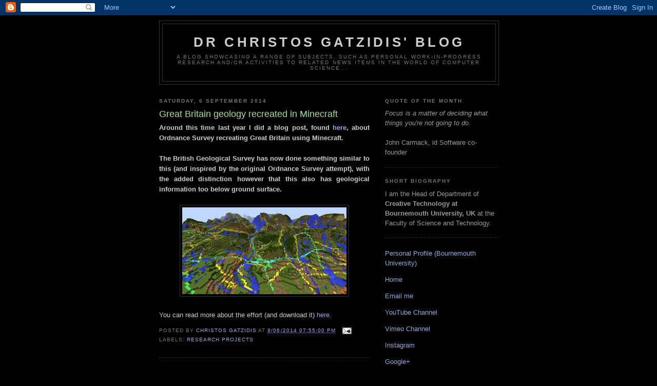

--- FILE ---
content_type: text/html; charset=UTF-8
request_url: https://christosgatzidis.blogspot.com/b/stats?style=BLACK_TRANSPARENT&timeRange=ALL_TIME&token=APq4FmAUYYejkcGc84rSxRSNaIv1m8lMq_L_0z9Bzf6I_vrEOXV-S33oXFn2E8q2_8WanJzBezbDwIeco0oA1UFOtu29cCIseQ
body_size: -44
content:
{"total":356571,"sparklineOptions":{"backgroundColor":{"fillOpacity":0.1,"fill":"#000000"},"series":[{"areaOpacity":0.3,"color":"#202020"}]},"sparklineData":[[0,27],[1,16],[2,6],[3,3],[4,4],[5,3],[6,3],[7,5],[8,5],[9,4],[10,4],[11,6],[12,7],[13,29],[14,5],[15,4],[16,4],[17,4],[18,12],[19,17],[20,31],[21,100],[22,49],[23,38],[24,17],[25,38],[26,14],[27,9],[28,12],[29,24]],"nextTickMs":189473}